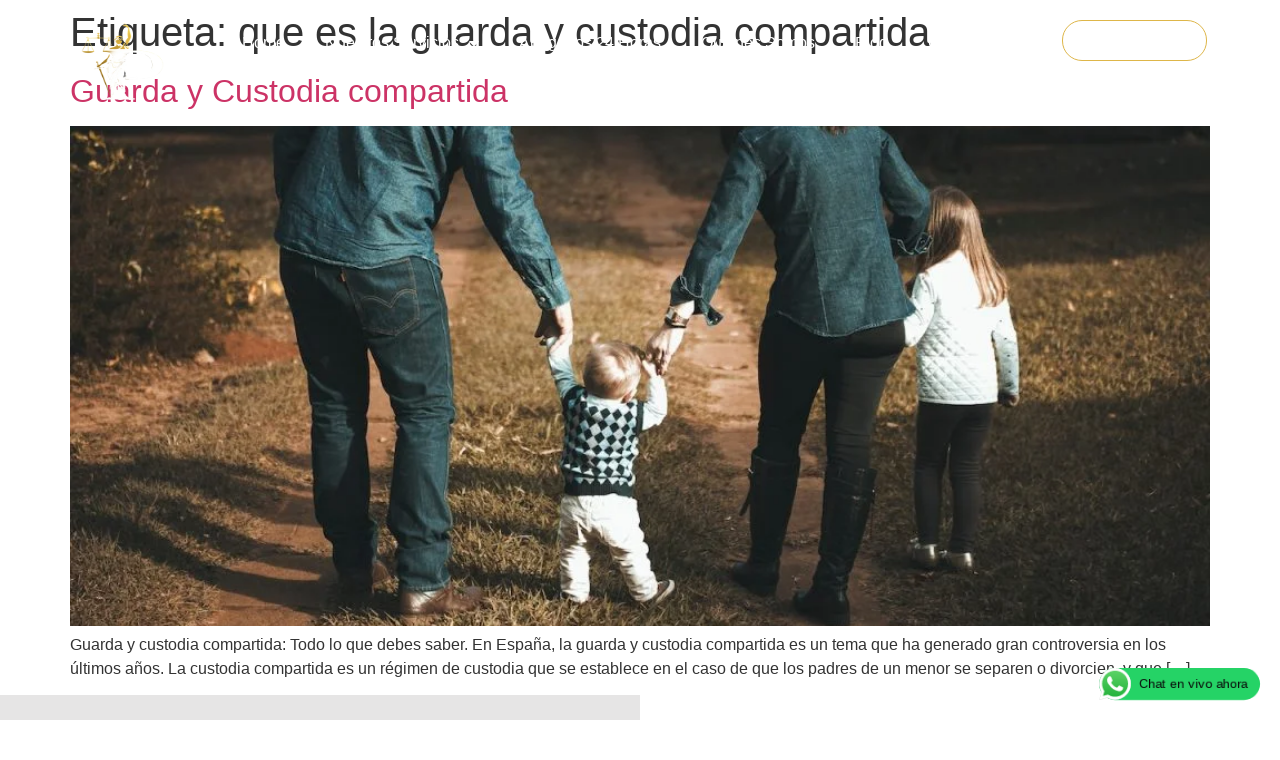

--- FILE ---
content_type: text/html; charset=UTF-8
request_url: https://paneroabogados.es/tag/que-es-la-guarda-y-custodia-compartida/
body_size: 16735
content:
<!doctype html><html lang="es"><head><meta charset="UTF-8"><meta name="viewport" content="width=device-width, initial-scale=1"><link rel="profile" href="https://gmpg.org/xfn/11"><meta name='robots' content='index, follow, max-image-preview:large, max-snippet:-1, max-video-preview:-1' /> <!-- This site is optimized with the Yoast SEO plugin v26.8 - https://yoast.com/product/yoast-seo-wordpress/ --><title>que es la guarda y custodia compartida archivos - PANERO ABOGADOS</title><link rel="stylesheet" id="siteground-optimizer-combined-css-8a9428aebba7f479c6ecc8d044af28d4" href="https://paneroabogados.es/wp-content/uploads/siteground-optimizer-assets/siteground-optimizer-combined-css-8a9428aebba7f479c6ecc8d044af28d4.css" media="all" /><link rel="canonical" href="https://paneroabogados.es/tag/que-es-la-guarda-y-custodia-compartida/" /><meta property="og:locale" content="es_ES" /><meta property="og:type" content="article" /><meta property="og:title" content="que es la guarda y custodia compartida archivos - PANERO ABOGADOS" /><meta property="og:url" content="https://paneroabogados.es/tag/que-es-la-guarda-y-custodia-compartida/" /><meta property="og:site_name" content="PANERO ABOGADOS" /><meta name="twitter:card" content="summary_large_image" /><meta name="twitter:site" content="@paneroabogados" /> <script type="application/ld+json" class="yoast-schema-graph">{"@context":"https://schema.org","@graph":[{"@type":"CollectionPage","@id":"https://paneroabogados.es/tag/que-es-la-guarda-y-custodia-compartida/","url":"https://paneroabogados.es/tag/que-es-la-guarda-y-custodia-compartida/","name":"que es la guarda y custodia compartida archivos - PANERO ABOGADOS","isPartOf":{"@id":"https://paneroabogados.es/#website"},"primaryImageOfPage":{"@id":"https://paneroabogados.es/tag/que-es-la-guarda-y-custodia-compartida/#primaryimage"},"image":{"@id":"https://paneroabogados.es/tag/que-es-la-guarda-y-custodia-compartida/#primaryimage"},"thumbnailUrl":"https://paneroabogados.es/wp-content/uploads/2023/03/pexels-vidal-balielo-jr-1682497-1.jpg","breadcrumb":{"@id":"https://paneroabogados.es/tag/que-es-la-guarda-y-custodia-compartida/#breadcrumb"},"inLanguage":"es"},{"@type":"ImageObject","inLanguage":"es","@id":"https://paneroabogados.es/tag/que-es-la-guarda-y-custodia-compartida/#primaryimage","url":"https://paneroabogados.es/wp-content/uploads/2023/03/pexels-vidal-balielo-jr-1682497-1.jpg","contentUrl":"https://paneroabogados.es/wp-content/uploads/2023/03/pexels-vidal-balielo-jr-1682497-1.jpg","width":1280,"height":853},{"@type":"BreadcrumbList","@id":"https://paneroabogados.es/tag/que-es-la-guarda-y-custodia-compartida/#breadcrumb","itemListElement":[{"@type":"ListItem","position":1,"name":"Portada","item":"https://paneroabogados.es/"},{"@type":"ListItem","position":2,"name":"que es la guarda y custodia compartida"}]},{"@type":"WebSite","@id":"https://paneroabogados.es/#website","url":"https://paneroabogados.es/","name":"PANERO ABOGADOS","description":"Tus abogados desde 2003","publisher":{"@id":"https://paneroabogados.es/#organization"},"potentialAction":[{"@type":"SearchAction","target":{"@type":"EntryPoint","urlTemplate":"https://paneroabogados.es/?s={search_term_string}"},"query-input":{"@type":"PropertyValueSpecification","valueRequired":true,"valueName":"search_term_string"}}],"inLanguage":"es"},{"@type":"Organization","@id":"https://paneroabogados.es/#organization","name":"PANERO ABOGADOS","url":"https://paneroabogados.es/","logo":{"@type":"ImageObject","inLanguage":"es","@id":"https://paneroabogados.es/#/schema/logo/image/","url":"https://paneroabogados.es/wp-content/uploads/2025/04/LOGO-PANERO-ABOGADOS-LETRAS-BLANCAS-ABAJOzon.webp","contentUrl":"https://paneroabogados.es/wp-content/uploads/2025/04/LOGO-PANERO-ABOGADOS-LETRAS-BLANCAS-ABAJOzon.webp","width":2048,"height":2048,"caption":"PANERO ABOGADOS"},"image":{"@id":"https://paneroabogados.es/#/schema/logo/image/"},"sameAs":["https://www.facebook.com/paneroabogados","https://x.com/paneroabogados","https://www.linkedin.com/in/miguelangelpanero/","https://www.youtube.com/@paneroabogados"]}]}</script> <!-- / Yoast SEO plugin. --> <style id='wp-img-auto-sizes-contain-inline-css'> img:is([sizes=auto i],[sizes^="auto," i]){contain-intrinsic-size:3000px 1500px}
/*# sourceURL=wp-img-auto-sizes-contain-inline-css */ </style> <style id='wp-emoji-styles-inline-css'> img.wp-smiley, img.emoji {
 display: inline !important;
 border: none !important;
 box-shadow: none !important;
 height: 1em !important;
 width: 1em !important;
 margin: 0 0.07em !important;
 vertical-align: -0.1em !important;
 background: none !important;
 padding: 0 !important;
 }
/*# sourceURL=wp-emoji-styles-inline-css */ </style> <style id='global-styles-inline-css'> :root{--wp--preset--aspect-ratio--square: 1;--wp--preset--aspect-ratio--4-3: 4/3;--wp--preset--aspect-ratio--3-4: 3/4;--wp--preset--aspect-ratio--3-2: 3/2;--wp--preset--aspect-ratio--2-3: 2/3;--wp--preset--aspect-ratio--16-9: 16/9;--wp--preset--aspect-ratio--9-16: 9/16;--wp--preset--color--black: #000000;--wp--preset--color--cyan-bluish-gray: #abb8c3;--wp--preset--color--white: #ffffff;--wp--preset--color--pale-pink: #f78da7;--wp--preset--color--vivid-red: #cf2e2e;--wp--preset--color--luminous-vivid-orange: #ff6900;--wp--preset--color--luminous-vivid-amber: #fcb900;--wp--preset--color--light-green-cyan: #7bdcb5;--wp--preset--color--vivid-green-cyan: #00d084;--wp--preset--color--pale-cyan-blue: #8ed1fc;--wp--preset--color--vivid-cyan-blue: #0693e3;--wp--preset--color--vivid-purple: #9b51e0;--wp--preset--gradient--vivid-cyan-blue-to-vivid-purple: linear-gradient(135deg,rgb(6,147,227) 0%,rgb(155,81,224) 100%);--wp--preset--gradient--light-green-cyan-to-vivid-green-cyan: linear-gradient(135deg,rgb(122,220,180) 0%,rgb(0,208,130) 100%);--wp--preset--gradient--luminous-vivid-amber-to-luminous-vivid-orange: linear-gradient(135deg,rgb(252,185,0) 0%,rgb(255,105,0) 100%);--wp--preset--gradient--luminous-vivid-orange-to-vivid-red: linear-gradient(135deg,rgb(255,105,0) 0%,rgb(207,46,46) 100%);--wp--preset--gradient--very-light-gray-to-cyan-bluish-gray: linear-gradient(135deg,rgb(238,238,238) 0%,rgb(169,184,195) 100%);--wp--preset--gradient--cool-to-warm-spectrum: linear-gradient(135deg,rgb(74,234,220) 0%,rgb(151,120,209) 20%,rgb(207,42,186) 40%,rgb(238,44,130) 60%,rgb(251,105,98) 80%,rgb(254,248,76) 100%);--wp--preset--gradient--blush-light-purple: linear-gradient(135deg,rgb(255,206,236) 0%,rgb(152,150,240) 100%);--wp--preset--gradient--blush-bordeaux: linear-gradient(135deg,rgb(254,205,165) 0%,rgb(254,45,45) 50%,rgb(107,0,62) 100%);--wp--preset--gradient--luminous-dusk: linear-gradient(135deg,rgb(255,203,112) 0%,rgb(199,81,192) 50%,rgb(65,88,208) 100%);--wp--preset--gradient--pale-ocean: linear-gradient(135deg,rgb(255,245,203) 0%,rgb(182,227,212) 50%,rgb(51,167,181) 100%);--wp--preset--gradient--electric-grass: linear-gradient(135deg,rgb(202,248,128) 0%,rgb(113,206,126) 100%);--wp--preset--gradient--midnight: linear-gradient(135deg,rgb(2,3,129) 0%,rgb(40,116,252) 100%);--wp--preset--font-size--small: 13px;--wp--preset--font-size--medium: 20px;--wp--preset--font-size--large: 36px;--wp--preset--font-size--x-large: 42px;--wp--preset--spacing--20: 0.44rem;--wp--preset--spacing--30: 0.67rem;--wp--preset--spacing--40: 1rem;--wp--preset--spacing--50: 1.5rem;--wp--preset--spacing--60: 2.25rem;--wp--preset--spacing--70: 3.38rem;--wp--preset--spacing--80: 5.06rem;--wp--preset--shadow--natural: 6px 6px 9px rgba(0, 0, 0, 0.2);--wp--preset--shadow--deep: 12px 12px 50px rgba(0, 0, 0, 0.4);--wp--preset--shadow--sharp: 6px 6px 0px rgba(0, 0, 0, 0.2);--wp--preset--shadow--outlined: 6px 6px 0px -3px rgb(255, 255, 255), 6px 6px rgb(0, 0, 0);--wp--preset--shadow--crisp: 6px 6px 0px rgb(0, 0, 0);}:root { --wp--style--global--content-size: 800px;--wp--style--global--wide-size: 1200px; }:where(body) { margin: 0; }.wp-site-blocks > .alignleft { float: left; margin-right: 2em; }.wp-site-blocks > .alignright { float: right; margin-left: 2em; }.wp-site-blocks > .aligncenter { justify-content: center; margin-left: auto; margin-right: auto; }:where(.wp-site-blocks) > * { margin-block-start: 24px; margin-block-end: 0; }:where(.wp-site-blocks) > :first-child { margin-block-start: 0; }:where(.wp-site-blocks) > :last-child { margin-block-end: 0; }:root { --wp--style--block-gap: 24px; }:root :where(.is-layout-flow) > :first-child{margin-block-start: 0;}:root :where(.is-layout-flow) > :last-child{margin-block-end: 0;}:root :where(.is-layout-flow) > *{margin-block-start: 24px;margin-block-end: 0;}:root :where(.is-layout-constrained) > :first-child{margin-block-start: 0;}:root :where(.is-layout-constrained) > :last-child{margin-block-end: 0;}:root :where(.is-layout-constrained) > *{margin-block-start: 24px;margin-block-end: 0;}:root :where(.is-layout-flex){gap: 24px;}:root :where(.is-layout-grid){gap: 24px;}.is-layout-flow > .alignleft{float: left;margin-inline-start: 0;margin-inline-end: 2em;}.is-layout-flow > .alignright{float: right;margin-inline-start: 2em;margin-inline-end: 0;}.is-layout-flow > .aligncenter{margin-left: auto !important;margin-right: auto !important;}.is-layout-constrained > .alignleft{float: left;margin-inline-start: 0;margin-inline-end: 2em;}.is-layout-constrained > .alignright{float: right;margin-inline-start: 2em;margin-inline-end: 0;}.is-layout-constrained > .aligncenter{margin-left: auto !important;margin-right: auto !important;}.is-layout-constrained > :where(:not(.alignleft):not(.alignright):not(.alignfull)){max-width: var(--wp--style--global--content-size);margin-left: auto !important;margin-right: auto !important;}.is-layout-constrained > .alignwide{max-width: var(--wp--style--global--wide-size);}body .is-layout-flex{display: flex;}.is-layout-flex{flex-wrap: wrap;align-items: center;}.is-layout-flex > :is(*, div){margin: 0;}body .is-layout-grid{display: grid;}.is-layout-grid > :is(*, div){margin: 0;}body{padding-top: 0px;padding-right: 0px;padding-bottom: 0px;padding-left: 0px;}a:where(:not(.wp-element-button)){text-decoration: underline;}:root :where(.wp-element-button, .wp-block-button__link){background-color: #32373c;border-width: 0;color: #fff;font-family: inherit;font-size: inherit;font-style: inherit;font-weight: inherit;letter-spacing: inherit;line-height: inherit;padding-top: calc(0.667em + 2px);padding-right: calc(1.333em + 2px);padding-bottom: calc(0.667em + 2px);padding-left: calc(1.333em + 2px);text-decoration: none;text-transform: inherit;}.has-black-color{color: var(--wp--preset--color--black) !important;}.has-cyan-bluish-gray-color{color: var(--wp--preset--color--cyan-bluish-gray) !important;}.has-white-color{color: var(--wp--preset--color--white) !important;}.has-pale-pink-color{color: var(--wp--preset--color--pale-pink) !important;}.has-vivid-red-color{color: var(--wp--preset--color--vivid-red) !important;}.has-luminous-vivid-orange-color{color: var(--wp--preset--color--luminous-vivid-orange) !important;}.has-luminous-vivid-amber-color{color: var(--wp--preset--color--luminous-vivid-amber) !important;}.has-light-green-cyan-color{color: var(--wp--preset--color--light-green-cyan) !important;}.has-vivid-green-cyan-color{color: var(--wp--preset--color--vivid-green-cyan) !important;}.has-pale-cyan-blue-color{color: var(--wp--preset--color--pale-cyan-blue) !important;}.has-vivid-cyan-blue-color{color: var(--wp--preset--color--vivid-cyan-blue) !important;}.has-vivid-purple-color{color: var(--wp--preset--color--vivid-purple) !important;}.has-black-background-color{background-color: var(--wp--preset--color--black) !important;}.has-cyan-bluish-gray-background-color{background-color: var(--wp--preset--color--cyan-bluish-gray) !important;}.has-white-background-color{background-color: var(--wp--preset--color--white) !important;}.has-pale-pink-background-color{background-color: var(--wp--preset--color--pale-pink) !important;}.has-vivid-red-background-color{background-color: var(--wp--preset--color--vivid-red) !important;}.has-luminous-vivid-orange-background-color{background-color: var(--wp--preset--color--luminous-vivid-orange) !important;}.has-luminous-vivid-amber-background-color{background-color: var(--wp--preset--color--luminous-vivid-amber) !important;}.has-light-green-cyan-background-color{background-color: var(--wp--preset--color--light-green-cyan) !important;}.has-vivid-green-cyan-background-color{background-color: var(--wp--preset--color--vivid-green-cyan) !important;}.has-pale-cyan-blue-background-color{background-color: var(--wp--preset--color--pale-cyan-blue) !important;}.has-vivid-cyan-blue-background-color{background-color: var(--wp--preset--color--vivid-cyan-blue) !important;}.has-vivid-purple-background-color{background-color: var(--wp--preset--color--vivid-purple) !important;}.has-black-border-color{border-color: var(--wp--preset--color--black) !important;}.has-cyan-bluish-gray-border-color{border-color: var(--wp--preset--color--cyan-bluish-gray) !important;}.has-white-border-color{border-color: var(--wp--preset--color--white) !important;}.has-pale-pink-border-color{border-color: var(--wp--preset--color--pale-pink) !important;}.has-vivid-red-border-color{border-color: var(--wp--preset--color--vivid-red) !important;}.has-luminous-vivid-orange-border-color{border-color: var(--wp--preset--color--luminous-vivid-orange) !important;}.has-luminous-vivid-amber-border-color{border-color: var(--wp--preset--color--luminous-vivid-amber) !important;}.has-light-green-cyan-border-color{border-color: var(--wp--preset--color--light-green-cyan) !important;}.has-vivid-green-cyan-border-color{border-color: var(--wp--preset--color--vivid-green-cyan) !important;}.has-pale-cyan-blue-border-color{border-color: var(--wp--preset--color--pale-cyan-blue) !important;}.has-vivid-cyan-blue-border-color{border-color: var(--wp--preset--color--vivid-cyan-blue) !important;}.has-vivid-purple-border-color{border-color: var(--wp--preset--color--vivid-purple) !important;}.has-vivid-cyan-blue-to-vivid-purple-gradient-background{background: var(--wp--preset--gradient--vivid-cyan-blue-to-vivid-purple) !important;}.has-light-green-cyan-to-vivid-green-cyan-gradient-background{background: var(--wp--preset--gradient--light-green-cyan-to-vivid-green-cyan) !important;}.has-luminous-vivid-amber-to-luminous-vivid-orange-gradient-background{background: var(--wp--preset--gradient--luminous-vivid-amber-to-luminous-vivid-orange) !important;}.has-luminous-vivid-orange-to-vivid-red-gradient-background{background: var(--wp--preset--gradient--luminous-vivid-orange-to-vivid-red) !important;}.has-very-light-gray-to-cyan-bluish-gray-gradient-background{background: var(--wp--preset--gradient--very-light-gray-to-cyan-bluish-gray) !important;}.has-cool-to-warm-spectrum-gradient-background{background: var(--wp--preset--gradient--cool-to-warm-spectrum) !important;}.has-blush-light-purple-gradient-background{background: var(--wp--preset--gradient--blush-light-purple) !important;}.has-blush-bordeaux-gradient-background{background: var(--wp--preset--gradient--blush-bordeaux) !important;}.has-luminous-dusk-gradient-background{background: var(--wp--preset--gradient--luminous-dusk) !important;}.has-pale-ocean-gradient-background{background: var(--wp--preset--gradient--pale-ocean) !important;}.has-electric-grass-gradient-background{background: var(--wp--preset--gradient--electric-grass) !important;}.has-midnight-gradient-background{background: var(--wp--preset--gradient--midnight) !important;}.has-small-font-size{font-size: var(--wp--preset--font-size--small) !important;}.has-medium-font-size{font-size: var(--wp--preset--font-size--medium) !important;}.has-large-font-size{font-size: var(--wp--preset--font-size--large) !important;}.has-x-large-font-size{font-size: var(--wp--preset--font-size--x-large) !important;}
:root :where(.wp-block-pullquote){font-size: 1.5em;line-height: 1.6;}
/*# sourceURL=global-styles-inline-css */ </style> <script src="https://paneroabogados.es/wp-includes/js/jquery/jquery.min.js?ver=3.7.1" id="jquery-core-js"></script><link rel="https://api.w.org/" href="https://paneroabogados.es/wp-json/" /><link rel="alternate" title="JSON" type="application/json" href="https://paneroabogados.es/wp-json/wp/v2/tags/45" /><link rel="EditURI" type="application/rsd+xml" title="RSD" href="https://paneroabogados.es/xmlrpc.php?rsd" /><meta name="generator" content="Elementor 3.34.2; features: additional_custom_breakpoints; settings: css_print_method-external, google_font-enabled, font_display-auto"> <style> .e-con.e-parent:nth-of-type(n+4):not(.e-lazyloaded):not(.e-no-lazyload),
 .e-con.e-parent:nth-of-type(n+4):not(.e-lazyloaded):not(.e-no-lazyload) * {
 background-image: none !important;
 }
 @media screen and (max-height: 1024px) {
 .e-con.e-parent:nth-of-type(n+3):not(.e-lazyloaded):not(.e-no-lazyload),
 .e-con.e-parent:nth-of-type(n+3):not(.e-lazyloaded):not(.e-no-lazyload) * {
 background-image: none !important;
 }
 }
 @media screen and (max-height: 640px) {
 .e-con.e-parent:nth-of-type(n+2):not(.e-lazyloaded):not(.e-no-lazyload),
 .e-con.e-parent:nth-of-type(n+2):not(.e-lazyloaded):not(.e-no-lazyload) * {
 background-image: none !important;
 }
 } </style><link rel="icon" href="https://paneroabogados.es/wp-content/uploads/2025/04/cropped-LOGO-1-FINAL-fondo-negro-32x32.png" sizes="32x32" /><link rel="icon" href="https://paneroabogados.es/wp-content/uploads/2025/04/cropped-LOGO-1-FINAL-fondo-negro-192x192.png" sizes="192x192" /><link rel="apple-touch-icon" href="https://paneroabogados.es/wp-content/uploads/2025/04/cropped-LOGO-1-FINAL-fondo-negro-180x180.png" /><meta name="msapplication-TileImage" content="https://paneroabogados.es/wp-content/uploads/2025/04/cropped-LOGO-1-FINAL-fondo-negro-270x270.png" /></head><body class="archive tag tag-que-es-la-guarda-y-custodia-compartida tag-45 wp-custom-logo wp-embed-responsive wp-theme-hello-elementor hello-elementor-default elementor-default elementor-kit-23"> <a class="skip-link screen-reader-text" href="#content">Ir al contenido</a><header data-elementor-type="header" data-elementor-id="9396" class="elementor elementor-9396 elementor-location-header" data-elementor-post-type="elementor_library"><div class="elementor-element elementor-element-2d1d3f3 she-header-yes she-header-transparent-yes she-header-change-logo-color-yes e-flex e-con-boxed e-con e-parent" data-id="2d1d3f3" data-element_type="container" data-settings="{&quot;background_background&quot;:&quot;classic&quot;,&quot;transparent&quot;:&quot;yes&quot;,&quot;background_show&quot;:&quot;yes&quot;,&quot;background&quot;:&quot;#000000AD&quot;,&quot;she_offset_top_tablet&quot;:{&quot;unit&quot;:&quot;%&quot;,&quot;size&quot;:&quot;&quot;,&quot;sizes&quot;:[]},&quot;she_offset_top_mobile&quot;:{&quot;unit&quot;:&quot;%&quot;,&quot;size&quot;:&quot;&quot;,&quot;sizes&quot;:[]},&quot;transparent_header_show&quot;:&quot;yes&quot;,&quot;she_padding&quot;:{&quot;unit&quot;:&quot;px&quot;,&quot;top&quot;:&quot;0&quot;,&quot;right&quot;:&quot;0&quot;,&quot;bottom&quot;:&quot;0&quot;,&quot;left&quot;:&quot;0&quot;,&quot;isLinked&quot;:true},&quot;scroll_distance&quot;:{&quot;unit&quot;:&quot;px&quot;,&quot;size&quot;:150,&quot;sizes&quot;:[]},&quot;mobile_menu_toggle_animation&quot;:&quot;yes&quot;,&quot;change_logo_color&quot;:&quot;yes&quot;,&quot;logo_color_white_after&quot;:&quot;yes&quot;,&quot;transparent_on&quot;:[&quot;desktop&quot;,&quot;tablet&quot;,&quot;mobile&quot;],&quot;scroll_distance_tablet&quot;:{&quot;unit&quot;:&quot;px&quot;,&quot;size&quot;:&quot;&quot;,&quot;sizes&quot;:[]},&quot;scroll_distance_mobile&quot;:{&quot;unit&quot;:&quot;px&quot;,&quot;size&quot;:&quot;&quot;,&quot;sizes&quot;:[]},&quot;she_offset_top&quot;:{&quot;unit&quot;:&quot;px&quot;,&quot;size&quot;:0,&quot;sizes&quot;:[]},&quot;she_width&quot;:{&quot;unit&quot;:&quot;%&quot;,&quot;size&quot;:100,&quot;sizes&quot;:[]},&quot;she_width_tablet&quot;:{&quot;unit&quot;:&quot;px&quot;,&quot;size&quot;:&quot;&quot;,&quot;sizes&quot;:[]},&quot;she_width_mobile&quot;:{&quot;unit&quot;:&quot;px&quot;,&quot;size&quot;:&quot;&quot;,&quot;sizes&quot;:[]},&quot;she_padding_tablet&quot;:{&quot;unit&quot;:&quot;px&quot;,&quot;top&quot;:&quot;&quot;,&quot;right&quot;:&quot;&quot;,&quot;bottom&quot;:&quot;&quot;,&quot;left&quot;:&quot;&quot;,&quot;isLinked&quot;:true},&quot;she_padding_mobile&quot;:{&quot;unit&quot;:&quot;px&quot;,&quot;top&quot;:&quot;&quot;,&quot;right&quot;:&quot;&quot;,&quot;bottom&quot;:&quot;&quot;,&quot;left&quot;:&quot;&quot;,&quot;isLinked&quot;:true},&quot;mobile_menu_toggle_weight&quot;:{&quot;unit&quot;:&quot;em&quot;,&quot;size&quot;:0.12,&quot;sizes&quot;:[]},&quot;mobile_menu_toggle_width&quot;:{&quot;unit&quot;:&quot;em&quot;,&quot;size&quot;:1,&quot;sizes&quot;:[]},&quot;mobile_menu_toggle_gap&quot;:{&quot;unit&quot;:&quot;em&quot;,&quot;size&quot;:0.12,&quot;sizes&quot;:[]},&quot;mobile_menu_toggle_radius&quot;:{&quot;unit&quot;:&quot;em&quot;,&quot;size&quot;:0.12,&quot;sizes&quot;:[]}}"><div class="e-con-inner"><div class="elementor-element elementor-element-8991c9c e-con-full e-flex e-con e-child" data-id="8991c9c" data-element_type="container" data-settings="{&quot;background_background&quot;:&quot;classic&quot;}"><div class="elementor-element elementor-element-b03da9b elementor-widget elementor-widget-theme-site-logo elementor-widget-image" data-id="b03da9b" data-element_type="widget" data-widget_type="theme-site-logo.default"><div class="elementor-widget-container"> <a href="https://paneroabogados.es"> <img fetchpriority="high" width="2048" height="2048" src="https://paneroabogados.es/wp-content/uploads/2025/04/LOGO-PANERO-ABOGADOS-LETRAS-BLANCAS-ABAJOzon.webp" class="attachment-full size-full wp-image-8722" alt="" srcset="https://paneroabogados.es/wp-content/uploads/2025/04/LOGO-PANERO-ABOGADOS-LETRAS-BLANCAS-ABAJOzon.webp 2048w, https://paneroabogados.es/wp-content/uploads/2025/04/LOGO-PANERO-ABOGADOS-LETRAS-BLANCAS-ABAJOzon-300x300.webp 300w, https://paneroabogados.es/wp-content/uploads/2025/04/LOGO-PANERO-ABOGADOS-LETRAS-BLANCAS-ABAJOzon-1024x1024.webp 1024w, https://paneroabogados.es/wp-content/uploads/2025/04/LOGO-PANERO-ABOGADOS-LETRAS-BLANCAS-ABAJOzon-150x150.webp 150w, https://paneroabogados.es/wp-content/uploads/2025/04/LOGO-PANERO-ABOGADOS-LETRAS-BLANCAS-ABAJOzon-768x768.webp 768w, https://paneroabogados.es/wp-content/uploads/2025/04/LOGO-PANERO-ABOGADOS-LETRAS-BLANCAS-ABAJOzon-1536x1536.webp 1536w" sizes="(max-width: 2048px) 100vw, 2048px" /> </a></div></div></div><div class="elementor-element elementor-element-ea4fb89 e-con-full e-flex e-con e-child" data-id="ea4fb89" data-element_type="container"><div class="elementor-element elementor-element-eb13282 elementor-nav-menu__align-center elementor-nav-menu--stretch elementor-nav-menu__text-align-center elementor-nav-menu--dropdown-tablet elementor-nav-menu--toggle elementor-nav-menu--burger elementor-widget elementor-widget-nav-menu" data-id="eb13282" data-element_type="widget" data-settings="{&quot;full_width&quot;:&quot;stretch&quot;,&quot;layout&quot;:&quot;horizontal&quot;,&quot;submenu_icon&quot;:{&quot;value&quot;:&quot;&lt;i class=\&quot;fas fa-caret-down\&quot; aria-hidden=\&quot;true\&quot;&gt;&lt;\/i&gt;&quot;,&quot;library&quot;:&quot;fa-solid&quot;},&quot;toggle&quot;:&quot;burger&quot;}" data-widget_type="nav-menu.default"><div class="elementor-widget-container"><nav aria-label="Menú" class="elementor-nav-menu--main elementor-nav-menu__container elementor-nav-menu--layout-horizontal e--pointer-text e--animation-grow"><ul id="menu-1-eb13282" class="elementor-nav-menu"><li class="menu-item menu-item-type-post_type menu-item-object-page menu-item-home menu-item-609"><a href="https://paneroabogados.es/" class="elementor-item">Home</a></li><li class="menu-item menu-item-type-post_type menu-item-object-page menu-item-has-children menu-item-5598"><a href="https://paneroabogados.es/servicios/" class="elementor-item">Nuestros Servicios</a><ul class="sub-menu elementor-nav-menu--dropdown"><li class="menu-item menu-item-type-post_type menu-item-object-page menu-item-2287"><a target="_blank" href="https://paneroabogados.es/tus-abogados-de-familia-en-alcorcon/" class="elementor-sub-item">Derecho de Familia</a></li><li class="menu-item menu-item-type-post_type menu-item-object-page menu-item-2289"><a target="_blank" href="https://paneroabogados.es/tus-abogados-de-extranjeria-en-alcorcon/" class="elementor-sub-item">Extranjería</a></li><li class="menu-item menu-item-type-post_type menu-item-object-page menu-item-3412"><a target="_blank" href="https://paneroabogados.es/tus-abogados-penalistas-en-alcorcon/" class="elementor-sub-item">Derecho Penal</a></li><li class="menu-item menu-item-type-post_type menu-item-object-page menu-item-4788"><a href="https://paneroabogados.es/derecho-penitenciario/" class="elementor-sub-item">Derecho Penitenciario</a></li></ul></li><li class="menu-item menu-item-type-post_type menu-item-object-page menu-item-1654"><a href="https://paneroabogados.es/asistencia24horas/" class="elementor-item">Abogados 24 Horas</a></li><li class="menu-item menu-item-type-post_type menu-item-object-page menu-item-610"><a href="https://paneroabogados.es/quienes-somos/" class="elementor-item">Quiénes Somos</a></li><li class="menu-item menu-item-type-post_type menu-item-object-page menu-item-4386"><a target="_blank" href="https://paneroabogados.es/blogpaneroabogados/" class="elementor-item">Blog</a></li><li class="menu-item menu-item-type-post_type menu-item-object-page menu-item-1314"><a href="https://paneroabogados.es/contacto/" class="elementor-item">Contacto</a></li></ul></nav><div class="elementor-menu-toggle" role="button" tabindex="0" aria-label="Alternar menú" aria-expanded="false"> <i aria-hidden="true" role="presentation" class="elementor-menu-toggle__icon--open fas fa-bars"></i><i aria-hidden="true" role="presentation" class="elementor-menu-toggle__icon--close eicon-close"></i></div><nav class="elementor-nav-menu--dropdown elementor-nav-menu__container" aria-hidden="true"><ul id="menu-2-eb13282" class="elementor-nav-menu"><li class="menu-item menu-item-type-post_type menu-item-object-page menu-item-home menu-item-609"><a href="https://paneroabogados.es/" class="elementor-item" tabindex="-1">Home</a></li><li class="menu-item menu-item-type-post_type menu-item-object-page menu-item-has-children menu-item-5598"><a href="https://paneroabogados.es/servicios/" class="elementor-item" tabindex="-1">Nuestros Servicios</a><ul class="sub-menu elementor-nav-menu--dropdown"><li class="menu-item menu-item-type-post_type menu-item-object-page menu-item-2287"><a target="_blank" href="https://paneroabogados.es/tus-abogados-de-familia-en-alcorcon/" class="elementor-sub-item" tabindex="-1">Derecho de Familia</a></li><li class="menu-item menu-item-type-post_type menu-item-object-page menu-item-2289"><a target="_blank" href="https://paneroabogados.es/tus-abogados-de-extranjeria-en-alcorcon/" class="elementor-sub-item" tabindex="-1">Extranjería</a></li><li class="menu-item menu-item-type-post_type menu-item-object-page menu-item-3412"><a target="_blank" href="https://paneroabogados.es/tus-abogados-penalistas-en-alcorcon/" class="elementor-sub-item" tabindex="-1">Derecho Penal</a></li><li class="menu-item menu-item-type-post_type menu-item-object-page menu-item-4788"><a href="https://paneroabogados.es/derecho-penitenciario/" class="elementor-sub-item" tabindex="-1">Derecho Penitenciario</a></li></ul></li><li class="menu-item menu-item-type-post_type menu-item-object-page menu-item-1654"><a href="https://paneroabogados.es/asistencia24horas/" class="elementor-item" tabindex="-1">Abogados 24 Horas</a></li><li class="menu-item menu-item-type-post_type menu-item-object-page menu-item-610"><a href="https://paneroabogados.es/quienes-somos/" class="elementor-item" tabindex="-1">Quiénes Somos</a></li><li class="menu-item menu-item-type-post_type menu-item-object-page menu-item-4386"><a target="_blank" href="https://paneroabogados.es/blogpaneroabogados/" class="elementor-item" tabindex="-1">Blog</a></li><li class="menu-item menu-item-type-post_type menu-item-object-page menu-item-1314"><a href="https://paneroabogados.es/contacto/" class="elementor-item" tabindex="-1">Contacto</a></li></ul></nav></div></div></div><div class="elementor-element elementor-element-8168f1c e-con-full e-flex e-con e-child" data-id="8168f1c" data-element_type="container" data-settings="{&quot;background_background&quot;:&quot;classic&quot;}"><div class="elementor-element elementor-element-09cdc0e elementor-align-center elementor-widget elementor-widget-button" data-id="09cdc0e" data-element_type="widget" data-widget_type="button.default"><div class="elementor-widget-container"><div class="elementor-button-wrapper"> <a class="elementor-button elementor-button-link elementor-size-sm" href="tel:+34914938280"> <span class="elementor-button-content-wrapper"> <span class="elementor-button-icon"> <i aria-hidden="true" class="fas fa-phone-alt"></i> </span> <span class="elementor-button-text">914 938 280</span> </span> </a></div></div></div></div></div></div></header><main id="content" class="site-main"><div class="page-header"><h1 class="entry-title">Etiqueta: <span>que es la guarda y custodia compartida</span></h1></div><div class="page-content"><article class="post"><h2 class="entry-title"><a href="https://paneroabogados.es/guarda-y-custodia-compartida/">Guarda y Custodia compartida</a></h2><a href="https://paneroabogados.es/guarda-y-custodia-compartida/"><img width="800" height="533" src="https://paneroabogados.es/wp-content/uploads/2023/03/pexels-vidal-balielo-jr-1682497-1-1024x682.jpg" class="attachment-large size-large wp-post-image" alt="" decoding="async" srcset="https://paneroabogados.es/wp-content/uploads/2023/03/pexels-vidal-balielo-jr-1682497-1-1024x682.jpg 1024w, https://paneroabogados.es/wp-content/uploads/2023/03/pexels-vidal-balielo-jr-1682497-1-300x200.jpg 300w, https://paneroabogados.es/wp-content/uploads/2023/03/pexels-vidal-balielo-jr-1682497-1-768x512.jpg 768w, https://paneroabogados.es/wp-content/uploads/2023/03/pexels-vidal-balielo-jr-1682497-1.jpg 1280w" sizes="(max-width: 800px) 100vw, 800px" /></a><p>Guarda y custodia compartida: Todo lo que debes saber. En España, la guarda y custodia compartida es un tema que ha generado gran controversia en los últimos años. La custodia compartida es un régimen de custodia que se establece en el caso de que los padres de un menor se separen o divorcien, y que [&hellip;]</p></article></div></main><footer data-elementor-type="footer" data-elementor-id="8159" class="elementor elementor-8159 elementor-location-footer" data-elementor-post-type="elementor_library"><div class="elementor-element elementor-element-10f36add e-con-full e-flex e-con e-parent" data-id="10f36add" data-element_type="container" data-settings="{&quot;background_background&quot;:&quot;classic&quot;}"><div class="elementor-element elementor-element-6abc4357 elementor-cta--layout-image-right elementor-cta--mobile-layout-image-above elementor-cta--skin-classic elementor-animated-content elementor-bg-transform elementor-bg-transform-zoom-in elementor-widget elementor-widget-call-to-action" data-id="6abc4357" data-element_type="widget" data-widget_type="call-to-action.default"><div class="elementor-widget-container"><div class="elementor-cta"><div class="elementor-cta__bg-wrapper"><div class="elementor-cta__bg elementor-bg" style="background-image: url(https://paneroabogados.es/wp-content/uploads/2022/02/pexels-andrea-piacquadio-3771097-1.jpg);" role="img" aria-label="pexels-andrea-piacquadio-3771097 (1)"></div><div class="elementor-cta__bg-overlay"></div></div><div class="elementor-cta__content"> <span class="elementor-cta__title elementor-cta__content-item elementor-content-item"> Necesitas ayuda? </span><div class="elementor-cta__description elementor-cta__content-item elementor-content-item"> Obtén respuesta de nuestros abogados</div><div class="elementor-cta__button-wrapper elementor-cta__content-item elementor-content-item "> <a class="elementor-cta__button elementor-button elementor-size-md" href="https://paneroabogados.es/contacto/"> Contáctanos </a></div></div></div></div></div></div><div class="elementor-element elementor-element-35c632f7 e-con-full e-flex e-con e-parent" data-id="35c632f7" data-element_type="container" data-settings="{&quot;background_background&quot;:&quot;classic&quot;,&quot;shape_divider_top&quot;:&quot;mountains&quot;}"><div class="elementor-shape elementor-shape-top" aria-hidden="true" data-negative="false"> <svg xmlns="http://www.w3.org/2000/svg" viewBox="0 0 1000 100" preserveAspectRatio="none"> <path class="elementor-shape-fill" opacity="0.33" d="M473,67.3c-203.9,88.3-263.1-34-320.3,0C66,119.1,0,59.7,0,59.7V0h1000v59.7 c0,0-62.1,26.1-94.9,29.3c-32.8,3.3-62.8-12.3-75.8-22.1C806,49.6,745.3,8.7,694.9,4.7S492.4,59,473,67.3z"/> <path class="elementor-shape-fill" opacity="0.66" d="M734,67.3c-45.5,0-77.2-23.2-129.1-39.1c-28.6-8.7-150.3-10.1-254,39.1 s-91.7-34.4-149.2,0C115.7,118.3,0,39.8,0,39.8V0h1000v36.5c0,0-28.2-18.5-92.1-18.5C810.2,18.1,775.7,67.3,734,67.3z"/> <path class="elementor-shape-fill" d="M766.1,28.9c-200-57.5-266,65.5-395.1,19.5C242,1.8,242,5.4,184.8,20.6C128,35.8,132.3,44.9,89.9,52.5C28.6,63.7,0,0,0,0 h1000c0,0-9.9,40.9-83.6,48.1S829.6,47,766.1,28.9z"/> </svg></div><div class="elementor-element elementor-element-385973a2 e-con-full e-flex e-con e-child" data-id="385973a2" data-element_type="container"><div class="elementor-element elementor-element-31566b92 elementor-widget elementor-widget-image" data-id="31566b92" data-element_type="widget" data-widget_type="image.default"><div class="elementor-widget-container"> <a href="https://paneroabogados.es"> <img width="300" height="300" src="https://paneroabogados.es/wp-content/uploads/2025/04/LOGO-1-FINAL-CON-LETRAS-blncaszon-300x300.webp" class="attachment-medium size-medium wp-image-8721" alt="" srcset="https://paneroabogados.es/wp-content/uploads/2025/04/LOGO-1-FINAL-CON-LETRAS-blncaszon-300x300.webp 300w, https://paneroabogados.es/wp-content/uploads/2025/04/LOGO-1-FINAL-CON-LETRAS-blncaszon-1024x1024.webp 1024w, https://paneroabogados.es/wp-content/uploads/2025/04/LOGO-1-FINAL-CON-LETRAS-blncaszon-150x150.webp 150w, https://paneroabogados.es/wp-content/uploads/2025/04/LOGO-1-FINAL-CON-LETRAS-blncaszon-768x768.webp 768w, https://paneroabogados.es/wp-content/uploads/2025/04/LOGO-1-FINAL-CON-LETRAS-blncaszon-1536x1536.webp 1536w, https://paneroabogados.es/wp-content/uploads/2025/04/LOGO-1-FINAL-CON-LETRAS-blncaszon.webp 2048w" sizes="(max-width: 300px) 100vw, 300px" /> </a></div></div></div><div class="elementor-element elementor-element-6360f2f6 e-con-full e-flex e-con e-child" data-id="6360f2f6" data-element_type="container"><div class="elementor-element elementor-element-67ac637 elementor-align-center elementor-icon-list--layout-traditional elementor-list-item-link-full_width elementor-widget elementor-widget-icon-list" data-id="67ac637" data-element_type="widget" data-widget_type="icon-list.default"><div class="elementor-widget-container"><ul class="elementor-icon-list-items"><li class="elementor-icon-list-item"> <a href="tel:+34914938280"> <span class="elementor-icon-list-icon"> <i aria-hidden="true" class="fas fa-phone-alt"></i> </span> <span class="elementor-icon-list-text">914 938 280</span> </a></li><li class="elementor-icon-list-item"> <a href="tel:+34629691499"> <span class="elementor-icon-list-icon"> <i aria-hidden="true" class="fas fa-mobile-alt"></i> </span> <span class="elementor-icon-list-text"> 24H: 629 691 499</span> </a></li><li class="elementor-icon-list-item"> <span class="elementor-icon-list-icon"> <i aria-hidden="true" class="fas fa-city"></i> </span> <span class="elementor-icon-list-text">Alcorcón. MADRID</span></li></ul></div></div></div><div class="elementor-element elementor-element-d0b06c4 e-con-full e-flex e-con e-child" data-id="d0b06c4" data-element_type="container"><div class="elementor-element elementor-element-ec768c2 elementor-widget elementor-widget-image" data-id="ec768c2" data-element_type="widget" data-widget_type="image.default"><div class="elementor-widget-container"> <a href="https://paneroabogados.es"> <img width="300" height="300" src="https://paneroabogados.es/wp-content/uploads/2023/10/Sello-Abogado-comprimido.png" class="attachment-medium size-medium wp-image-6032" alt="" srcset="https://paneroabogados.es/wp-content/uploads/2023/10/Sello-Abogado-comprimido.png 300w, https://paneroabogados.es/wp-content/uploads/2023/10/Sello-Abogado-comprimido-150x150.png 150w" sizes="(max-width: 300px) 100vw, 300px" /> </a></div></div></div><div class="elementor-element elementor-element-3aeeb867 e-con-full e-flex e-con e-child" data-id="3aeeb867" data-element_type="container"><div class="elementor-element elementor-element-7827fc0b elementor-widget elementor-widget-text-editor" data-id="7827fc0b" data-element_type="widget" data-widget_type="text-editor.default"><div class="elementor-widget-container"><p><span style="color: #e1b741;"><b>Horario:</b></span></p><p><span style="color: #ffffff;">Lunes &#8211; Jueves: 10 &#8211; 20 H </span></p><p><span style="color: #ffffff;">Viernes: 10 &#8211; 15 H</span></p></div></div></div><div class="elementor-element elementor-element-32b20dbb e-con-full e-flex e-con e-child" data-id="32b20dbb" data-element_type="container"><div class="elementor-element elementor-element-5f93df15 elementor-shape-circle e-grid-align-tablet-left elementor-grid-0 e-grid-align-center elementor-widget elementor-widget-social-icons" data-id="5f93df15" data-element_type="widget" data-widget_type="social-icons.default"><div class="elementor-widget-container"><div class="elementor-social-icons-wrapper elementor-grid" role="list"> <span class="elementor-grid-item" role="listitem"> <a class="elementor-icon elementor-social-icon elementor-social-icon-youtube elementor-repeater-item-c21fd04" href="https://www.youtube.com/channel/UCdxVojKmHz0nJG2asbxpElA?view_as=subscriber" target="_blank"> <span class="elementor-screen-only">Youtube</span> <i aria-hidden="true" class="fab fa-youtube"></i> </a> </span> <span class="elementor-grid-item" role="listitem"> <a class="elementor-icon elementor-social-icon elementor-social-icon-linkedin elementor-repeater-item-71f5676" href="https://www.linkedin.com/in/miguelangelpanero/" target="_blank"> <span class="elementor-screen-only">Linkedin</span> <i aria-hidden="true" class="fab fa-linkedin"></i> </a> </span> <span class="elementor-grid-item" role="listitem"> <a class="elementor-icon elementor-social-icon elementor-social-icon-x-twitter elementor-repeater-item-b28a6b8" href="https://x.com/paneroabogados" target="_blank"> <span class="elementor-screen-only">X-twitter</span> <i aria-hidden="true" class="fab fa-x-twitter"></i> </a> </span> <span class="elementor-grid-item" role="listitem"> <a class="elementor-icon elementor-social-icon elementor-social-icon-facebook-f elementor-repeater-item-46bf64a" href="https://www.facebook.com/paneroabogados" target="_blank"> <span class="elementor-screen-only">Facebook-f</span> <i aria-hidden="true" class="fab fa-facebook-f"></i> </a> </span></div></div></div></div></div><div class="elementor-element elementor-element-142cac5 e-flex e-con-boxed e-con e-parent" data-id="142cac5" data-element_type="container"><div class="e-con-inner"><div class="elementor-element elementor-element-31dd9e1a elementor-widget__width-inherit elementor-widget elementor-widget-heading" data-id="31dd9e1a" data-element_type="widget" data-widget_type="heading.default"><div class="elementor-widget-container"><p class="elementor-heading-title elementor-size-default">Copyright © 2025 Panero Abogados- All Rights Reserved</p></div></div></div></div></footer> <script type="speculationrules"> {"prefetch":[{"source":"document","where":{"and":[{"href_matches":"/*"},{"not":{"href_matches":["/wp-*.php","/wp-admin/*","/wp-content/uploads/*","/wp-content/*","/wp-content/plugins/*","/wp-content/themes/hello-elementor/*","/*\\?(.+)"]}},{"not":{"selector_matches":"a[rel~=\"nofollow\"]"}},{"not":{"selector_matches":".no-prefetch, .no-prefetch a"}}]},"eagerness":"conservative"}]} </script> <!-- Click to Chat - https://holithemes.com/plugins/click-to-chat/  v4.36 --> <style id="ht-ctc-animations">.ht_ctc_animation{animation-duration:1s;animation-fill-mode:both;animation-delay:3s;animation-iteration-count:1;}		@keyframes bounce{from,20%,53%,to{animation-timing-function:cubic-bezier(0.215,0.61,0.355,1);transform:translate3d(0,0,0)}40%,43%{animation-timing-function:cubic-bezier(0.755,0.05,0.855,0.06);transform:translate3d(0,-30px,0) scaleY(1.1)}70%{animation-timing-function:cubic-bezier(0.755,0.05,0.855,0.06);transform:translate3d(0,-15px,0) scaleY(1.05)}80%{transition-timing-function:cubic-bezier(0.215,0.61,0.355,1);transform:translate3d(0,0,0) scaleY(0.95)}90%{transform:translate3d(0,-4px,0) scaleY(1.02)}}.ht_ctc_an_bounce{animation-name:bounce;transform-origin:center bottom} </style><div class="ht-ctc ht-ctc-chat ctc-analytics ctc_wp_desktop style-4  " id="ht-ctc-chat" 
 style="display: none;  position: fixed; bottom: 20px; right: 20px;"   ><div class="ht_ctc_style ht_ctc_chat_style"><div class="ctc_chip ctc-analytics ctc_s_4 ctc_nb" style="display:flex;justify-content: center;align-items: center;background-color:#25d366;color:#0a0a0a;padding:0 12px;border-radius:25px;font-size:13px;line-height:32px; " data-nb_top="-10px" data-nb_right="-10px"> <span class="s4_img" style="margin:0 8px 0 -12px;;order:0;"> <svg style="pointer-events:none; display: block; height:32px; width:32px;" width="32px" height="32px" viewBox="0 0 1219.547 1225.016"> <path style="fill: #E0E0E0;" fill="#E0E0E0" d="M1041.858 178.02C927.206 63.289 774.753.07 612.325 0 277.617 0 5.232 272.298 5.098 606.991c-.039 106.986 27.915 211.42 81.048 303.476L0 1225.016l321.898-84.406c88.689 48.368 188.547 73.855 290.166 73.896h.258.003c334.654 0 607.08-272.346 607.222-607.023.056-162.208-63.052-314.724-177.689-429.463zm-429.533 933.963h-.197c-90.578-.048-179.402-24.366-256.878-70.339l-18.438-10.93-191.021 50.083 51-186.176-12.013-19.087c-50.525-80.336-77.198-173.175-77.16-268.504.111-278.186 226.507-504.503 504.898-504.503 134.812.056 261.519 52.604 356.814 147.965 95.289 95.36 147.728 222.128 147.688 356.948-.118 278.195-226.522 504.543-504.693 504.543z"/> <linearGradient id="htwaicona-chat-s4" gradientUnits="userSpaceOnUse" x1="609.77" y1="1190.114" x2="609.77" y2="21.084"> <stop offset="0" stop-color="#20b038"/> <stop offset="1" stop-color="#60d66a"/> </linearGradient> <path style="fill: url(#htwaicona-chat-s4);" fill="url(#htwaicona-chat-s4)" d="M27.875 1190.114l82.211-300.18c-50.719-87.852-77.391-187.523-77.359-289.602.133-319.398 260.078-579.25 579.469-579.25 155.016.07 300.508 60.398 409.898 169.891 109.414 109.492 169.633 255.031 169.57 409.812-.133 319.406-260.094 579.281-579.445 579.281-.023 0 .016 0 0 0h-.258c-96.977-.031-192.266-24.375-276.898-70.5l-307.188 80.548z"/> <image overflow="visible" opacity=".08" width="682" height="639" transform="translate(270.984 291.372)"/> <path fill-rule="evenodd" clip-rule="evenodd" style="fill: #FFFFFF;" fill="#FFF" d="M462.273 349.294c-11.234-24.977-23.062-25.477-33.75-25.914-8.742-.375-18.75-.352-28.742-.352-10 0-26.25 3.758-39.992 18.766-13.75 15.008-52.5 51.289-52.5 125.078 0 73.797 53.75 145.102 61.242 155.117 7.5 10 103.758 166.266 256.203 226.383 126.695 49.961 152.477 40.023 179.977 37.523s88.734-36.273 101.234-71.297c12.5-35.016 12.5-65.031 8.75-71.305-3.75-6.25-13.75-10-28.75-17.5s-88.734-43.789-102.484-48.789-23.75-7.5-33.75 7.516c-10 15-38.727 48.773-47.477 58.773-8.75 10.023-17.5 11.273-32.5 3.773-15-7.523-63.305-23.344-120.609-74.438-44.586-39.75-74.688-88.844-83.438-103.859-8.75-15-.938-23.125 6.586-30.602 6.734-6.719 15-17.508 22.5-26.266 7.484-8.758 9.984-15.008 14.984-25.008 5-10.016 2.5-18.773-1.25-26.273s-32.898-81.67-46.234-111.326z"/> <path style="fill: #FFFFFF;" fill="#FFF" d="M1036.898 176.091C923.562 62.677 772.859.185 612.297.114 281.43.114 12.172 269.286 12.039 600.137 12 705.896 39.633 809.13 92.156 900.13L7 1211.067l318.203-83.438c87.672 47.812 186.383 73.008 286.836 73.047h.255.003c330.812 0 600.109-269.219 600.25-600.055.055-160.343-62.328-311.108-175.649-424.53zm-424.601 923.242h-.195c-89.539-.047-177.344-24.086-253.93-69.531l-18.227-10.805-188.828 49.508 50.414-184.039-11.875-18.867c-49.945-79.414-76.312-171.188-76.273-265.422.109-274.992 223.906-498.711 499.102-498.711 133.266.055 258.516 52 352.719 146.266 94.195 94.266 146.031 219.578 145.992 352.852-.118 274.999-223.923 498.749-498.899 498.749z"/> </svg> </span> <span class="ctc_cta">Chat en vivo ahora</span></div></div></div> <span class="ht_ctc_chat_data" data-settings="{&quot;number&quot;:&quot;34629691499&quot;,&quot;pre_filled&quot;:&quot;&quot;,&quot;dis_m&quot;:&quot;show&quot;,&quot;dis_d&quot;:&quot;show&quot;,&quot;css&quot;:&quot;cursor: pointer; z-index: 99999999;&quot;,&quot;pos_d&quot;:&quot;position: fixed; bottom: 20px; right: 20px;&quot;,&quot;pos_m&quot;:&quot;position: fixed; bottom: 20px; right: 20px;&quot;,&quot;side_d&quot;:&quot;right&quot;,&quot;side_m&quot;:&quot;right&quot;,&quot;schedule&quot;:&quot;no&quot;,&quot;se&quot;:&quot;no-show-effects&quot;,&quot;ani&quot;:&quot;ht_ctc_an_bounce&quot;,&quot;url_structure_d&quot;:&quot;web&quot;,&quot;url_target_d&quot;:&quot;_blank&quot;,&quot;ga&quot;:&quot;yes&quot;,&quot;gtm&quot;:&quot;1&quot;,&quot;fb&quot;:&quot;yes&quot;,&quot;webhook_format&quot;:&quot;json&quot;,&quot;g_init&quot;:&quot;open&quot;,&quot;g_an_event_name&quot;:&quot;chat: {number}&quot;,&quot;gtm_event_name&quot;:&quot;Click to Chat&quot;,&quot;pixel_event_name&quot;:&quot;Click to Chat by HoliThemes&quot;}" data-rest="17ef97f8d4"></span> <script id="ht_ctc_app_js-js-extra"> var ht_ctc_chat_var = {"number":"34629691499","pre_filled":"","dis_m":"show","dis_d":"show","css":"cursor: pointer; z-index: 99999999;","pos_d":"position: fixed; bottom: 20px; right: 20px;","pos_m":"position: fixed; bottom: 20px; right: 20px;","side_d":"right","side_m":"right","schedule":"no","se":"no-show-effects","ani":"ht_ctc_an_bounce","url_structure_d":"web","url_target_d":"_blank","ga":"yes","gtm":"1","fb":"yes","webhook_format":"json","g_init":"open","g_an_event_name":"chat: {number}","gtm_event_name":"Click to Chat","pixel_event_name":"Click to Chat by HoliThemes"};
var ht_ctc_variables = {"g_an_event_name":"chat: {number}","gtm_event_name":"Click to Chat","pixel_event_type":"trackCustom","pixel_event_name":"Click to Chat by HoliThemes","g_an_params":["g_an_param_1","g_an_param_2"],"g_an_param_1":{"key":"event_category","value":"Click to Chat for WhatsApp"},"g_an_param_2":{"key":"event_label","value":"{title}, {url}"},"pixel_params":["pixel_param_1","pixel_param_2","pixel_param_3","pixel_param_4"],"pixel_param_1":{"key":"Category","value":"Click to Chat for WhatsApp"},"pixel_param_2":{"key":"ID","value":"{number}"},"pixel_param_3":{"key":"Title","value":"{title}"},"pixel_param_4":{"key":"URL","value":"{url}"},"gtm_params":["gtm_param_1","gtm_param_2","gtm_param_3","gtm_param_4","gtm_param_5"],"gtm_param_1":{"key":"type","value":"chat"},"gtm_param_2":{"key":"number","value":"{number}"},"gtm_param_3":{"key":"title","value":"{title}"},"gtm_param_4":{"key":"url","value":"{url}"},"gtm_param_5":{"key":"ref","value":"dataLayer push"}};
//# sourceURL=ht_ctc_app_js-js-extra </script> <script defer src="https://paneroabogados.es/wp-content/plugins/sg-cachepress/assets/js/lazysizes.min.js?ver=7.7.5" id="siteground-optimizer-lazy-sizes-js-js"></script> <script defer id="elementor-frontend-js-before"> var elementorFrontendConfig = {"environmentMode":{"edit":false,"wpPreview":false,"isScriptDebug":false},"i18n":{"shareOnFacebook":"Compartir en Facebook","shareOnTwitter":"Compartir en Twitter","pinIt":"Pinear","download":"Descargar","downloadImage":"Descargar imagen","fullscreen":"Pantalla completa","zoom":"Zoom","share":"Compartir","playVideo":"Reproducir v\u00eddeo","previous":"Anterior","next":"Siguiente","close":"Cerrar","a11yCarouselPrevSlideMessage":"Diapositiva anterior","a11yCarouselNextSlideMessage":"Diapositiva siguiente","a11yCarouselFirstSlideMessage":"Esta es la primera diapositiva","a11yCarouselLastSlideMessage":"Esta es la \u00faltima diapositiva","a11yCarouselPaginationBulletMessage":"Ir a la diapositiva"},"is_rtl":false,"breakpoints":{"xs":0,"sm":480,"md":768,"lg":1025,"xl":1440,"xxl":1600},"responsive":{"breakpoints":{"mobile":{"label":"M\u00f3vil vertical","value":767,"default_value":767,"direction":"max","is_enabled":true},"mobile_extra":{"label":"M\u00f3vil horizontal","value":880,"default_value":880,"direction":"max","is_enabled":false},"tablet":{"label":"Tableta vertical","value":1024,"default_value":1024,"direction":"max","is_enabled":true},"tablet_extra":{"label":"Tableta horizontal","value":1200,"default_value":1200,"direction":"max","is_enabled":false},"laptop":{"label":"Port\u00e1til","value":1366,"default_value":1366,"direction":"max","is_enabled":false},"widescreen":{"label":"Pantalla grande","value":2400,"default_value":2400,"direction":"min","is_enabled":false}},"hasCustomBreakpoints":false},"version":"3.34.2","is_static":false,"experimentalFeatures":{"additional_custom_breakpoints":true,"container":true,"theme_builder_v2":true,"hello-theme-header-footer":true,"landing-pages":true,"nested-elements":true,"home_screen":true,"global_classes_should_enforce_capabilities":true,"e_variables":true,"cloud-library":true,"e_opt_in_v4_page":true,"e_interactions":true,"e_editor_one":true,"import-export-customization":true,"e_pro_variables":true},"urls":{"assets":"https:\/\/paneroabogados.es\/wp-content\/plugins\/elementor\/assets\/","ajaxurl":"https:\/\/paneroabogados.es\/wp-admin\/admin-ajax.php","uploadUrl":"https:\/\/paneroabogados.es\/wp-content\/uploads"},"nonces":{"floatingButtonsClickTracking":"1b2d2deb31"},"swiperClass":"swiper","settings":{"editorPreferences":[]},"kit":{"body_background_background":"classic","active_breakpoints":["viewport_mobile","viewport_tablet"],"global_image_lightbox":"yes","lightbox_enable_counter":"yes","lightbox_enable_fullscreen":"yes","lightbox_enable_zoom":"yes","lightbox_enable_share":"yes","lightbox_title_src":"title","lightbox_description_src":"description","hello_header_logo_type":"logo","hello_header_menu_layout":"horizontal","hello_footer_logo_type":"logo"},"post":{"id":0,"title":"que es la guarda y custodia compartida archivos - PANERO ABOGADOS","excerpt":""}};
//# sourceURL=elementor-frontend-js-before </script> <script src="https://paneroabogados.es/wp-includes/js/dist/hooks.min.js?ver=dd5603f07f9220ed27f1" id="wp-hooks-js"></script> <script src="https://paneroabogados.es/wp-includes/js/dist/i18n.min.js?ver=c26c3dc7bed366793375" id="wp-i18n-js"></script> <script id="elementor-pro-frontend-js-before"> var ElementorProFrontendConfig = {"ajaxurl":"https:\/\/paneroabogados.es\/wp-admin\/admin-ajax.php","nonce":"35f828fb0e","urls":{"assets":"https:\/\/paneroabogados.es\/wp-content\/plugins\/elementor-pro\/assets\/","rest":"https:\/\/paneroabogados.es\/wp-json\/"},"settings":{"lazy_load_background_images":true},"popup":{"hasPopUps":false},"shareButtonsNetworks":{"facebook":{"title":"Facebook","has_counter":true},"twitter":{"title":"Twitter"},"linkedin":{"title":"LinkedIn","has_counter":true},"pinterest":{"title":"Pinterest","has_counter":true},"reddit":{"title":"Reddit","has_counter":true},"vk":{"title":"VK","has_counter":true},"odnoklassniki":{"title":"OK","has_counter":true},"tumblr":{"title":"Tumblr"},"digg":{"title":"Digg"},"skype":{"title":"Skype"},"stumbleupon":{"title":"StumbleUpon","has_counter":true},"mix":{"title":"Mix"},"telegram":{"title":"Telegram"},"pocket":{"title":"Pocket","has_counter":true},"xing":{"title":"XING","has_counter":true},"whatsapp":{"title":"WhatsApp"},"email":{"title":"Email"},"print":{"title":"Print"},"x-twitter":{"title":"X"},"threads":{"title":"Threads"}},"facebook_sdk":{"lang":"es_ES","app_id":""},"lottie":{"defaultAnimationUrl":"https:\/\/paneroabogados.es\/wp-content\/plugins\/elementor-pro\/modules\/lottie\/assets\/animations\/default.json"}};
//# sourceURL=elementor-pro-frontend-js-before </script> <script id="wp-emoji-settings" type="application/json"> {"baseUrl":"https://s.w.org/images/core/emoji/17.0.2/72x72/","ext":".png","svgUrl":"https://s.w.org/images/core/emoji/17.0.2/svg/","svgExt":".svg","source":{"concatemoji":"https://paneroabogados.es/wp-includes/js/wp-emoji-release.min.js?ver=6.9"}} </script> <script type="module"> /*! This file is auto-generated */
const a=JSON.parse(document.getElementById("wp-emoji-settings").textContent),o=(window._wpemojiSettings=a,"wpEmojiSettingsSupports"),s=["flag","emoji"];function i(e){try{var t={supportTests:e,timestamp:(new Date).valueOf()};sessionStorage.setItem(o,JSON.stringify(t))}catch(e){}}function c(e,t,n){e.clearRect(0,0,e.canvas.width,e.canvas.height),e.fillText(t,0,0);t=new Uint32Array(e.getImageData(0,0,e.canvas.width,e.canvas.height).data);e.clearRect(0,0,e.canvas.width,e.canvas.height),e.fillText(n,0,0);const a=new Uint32Array(e.getImageData(0,0,e.canvas.width,e.canvas.height).data);return t.every((e,t)=>e===a[t])}function p(e,t){e.clearRect(0,0,e.canvas.width,e.canvas.height),e.fillText(t,0,0);var n=e.getImageData(16,16,1,1);for(let e=0;e<n.data.length;e++)if(0!==n.data[e])return!1;return!0}function u(e,t,n,a){switch(t){case"flag":return n(e,"\ud83c\udff3\ufe0f\u200d\u26a7\ufe0f","\ud83c\udff3\ufe0f\u200b\u26a7\ufe0f")?!1:!n(e,"\ud83c\udde8\ud83c\uddf6","\ud83c\udde8\u200b\ud83c\uddf6")&&!n(e,"\ud83c\udff4\udb40\udc67\udb40\udc62\udb40\udc65\udb40\udc6e\udb40\udc67\udb40\udc7f","\ud83c\udff4\u200b\udb40\udc67\u200b\udb40\udc62\u200b\udb40\udc65\u200b\udb40\udc6e\u200b\udb40\udc67\u200b\udb40\udc7f");case"emoji":return!a(e,"\ud83e\u1fac8")}return!1}function f(e,t,n,a){let r;const o=(r="undefined"!=typeof WorkerGlobalScope&&self instanceof WorkerGlobalScope?new OffscreenCanvas(300,150):document.createElement("canvas")).getContext("2d",{willReadFrequently:!0}),s=(o.textBaseline="top",o.font="600 32px Arial",{});return e.forEach(e=>{s[e]=t(o,e,n,a)}),s}function r(e){var t=document.createElement("script");t.src=e,t.defer=!0,document.head.appendChild(t)}a.supports={everything:!0,everythingExceptFlag:!0},new Promise(t=>{let n=function(){try{var e=JSON.parse(sessionStorage.getItem(o));if("object"==typeof e&&"number"==typeof e.timestamp&&(new Date).valueOf()<e.timestamp+604800&&"object"==typeof e.supportTests)return e.supportTests}catch(e){}return null}();if(!n){if("undefined"!=typeof Worker&&"undefined"!=typeof OffscreenCanvas&&"undefined"!=typeof URL&&URL.createObjectURL&&"undefined"!=typeof Blob)try{var e="postMessage("+f.toString()+"("+[JSON.stringify(s),u.toString(),c.toString(),p.toString()].join(",")+"));",a=new Blob([e],{type:"text/javascript"});const r=new Worker(URL.createObjectURL(a),{name:"wpTestEmojiSupports"});return void(r.onmessage=e=>{i(n=e.data),r.terminate(),t(n)})}catch(e){}i(n=f(s,u,c,p))}t(n)}).then(e=>{for(const n in e)a.supports[n]=e[n],a.supports.everything=a.supports.everything&&a.supports[n],"flag"!==n&&(a.supports.everythingExceptFlag=a.supports.everythingExceptFlag&&a.supports[n]);var t;a.supports.everythingExceptFlag=a.supports.everythingExceptFlag&&!a.supports.flag,a.supports.everything||((t=a.source||{}).concatemoji?r(t.concatemoji):t.wpemoji&&t.twemoji&&(r(t.twemoji),r(t.wpemoji)))});
//# sourceURL=https://paneroabogados.es/wp-includes/js/wp-emoji-loader.min.js </script> <script defer src="https://paneroabogados.es/wp-content/uploads/siteground-optimizer-assets/siteground-optimizer-combined-js-719e3755a14e44c230646f2cd94217ef.js"></script></body></html>